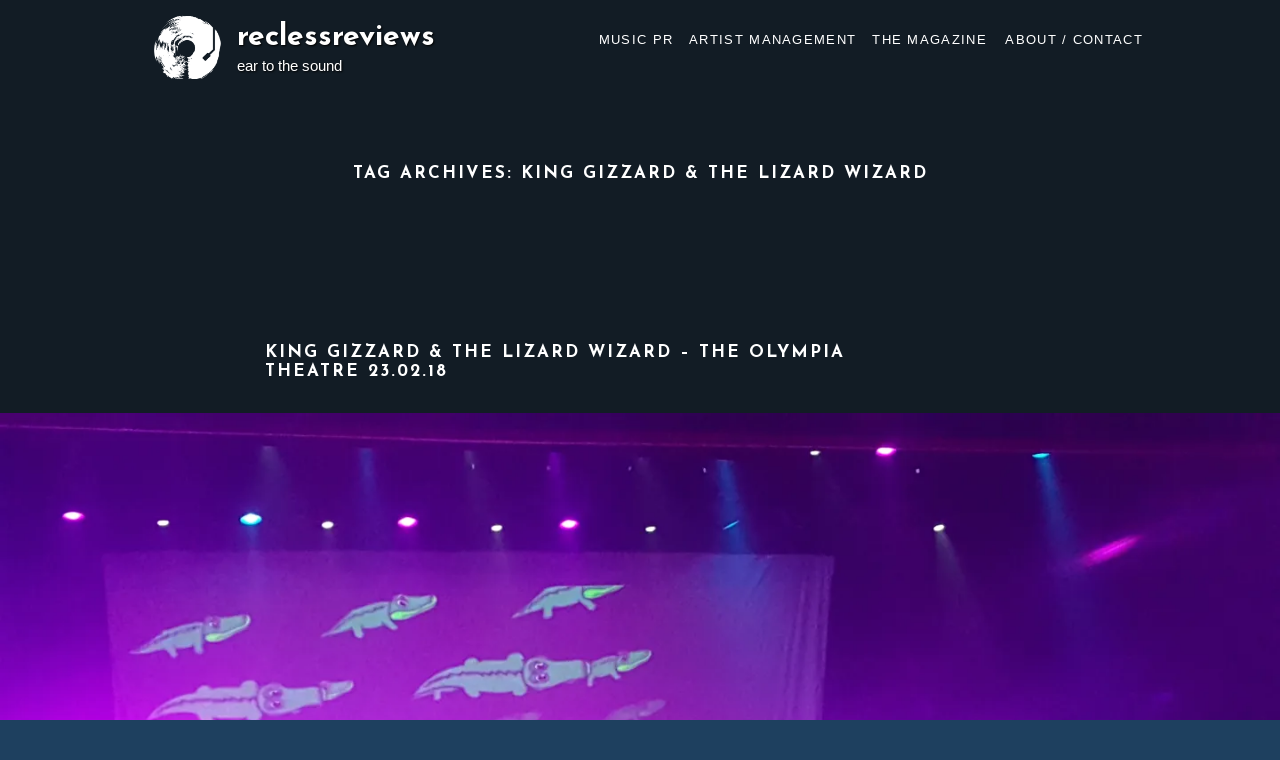

--- FILE ---
content_type: text/css;charset=utf-8
request_url: https://s0.wp.com/?custom-css=1&csblog=3V7c1&cscache=6&csrev=295
body_size: 2088
content:
body{margin:auto}.single-post .post-thumbnail img{width:80%}.wp-block-cover{height:100svh}.wp-block-cover img{height:100%;width:auto}.page-title,.entry-title{margin-top:100px !important;background-color:transparent !important;color:#fff;font-size:.85rem;text-transform:uppercase;letter-spacing:2px}.site-main,#main{padding:0;margin:0}.archive.category .post-thumbnail a img{max-width:700px}.site-main{margin-top:100px}#page{max-width:100%}#masthead{position:fixed;top:0;width:100%;background-color:rgba(0, 0, 			0, 0);min-height:70px;z-index:1000;padding-top:10px;padding-bottom:15px}.site-logo{width:2vw;min-width:100px;position:absolute;top:0;margin-top:-15px;left:0}.menu-item{background-color:rgba(0,0,0,0)}.dropdown-icon{color:rgba(0,0,0,0);width:0}.site-title,.site-description{color:#fff;text-shadow:1px 1px 2px rgba(0, 0, 0, 1);padding-left:100px}.site-title a{padding-top:10px;font-weight:700;font-size:1.5rem;color:#fff}.button{background-color:rgba(0,0,0,1)}.main-menu-container a{font-weight:100;height:100%;display:flex;color:#fff;justify-content:centre;align-items:centre;letter-spacing:.1em}@media only screen and (max-width: 700px){.main-menu-container a{height:auto}}li.menu-item.menu-item-type-post_type.menu-item-object-page.menu-item-90 a,li.menu-item.menu-item-type-post_type.menu-item-object-page.menu-item-8001 a,li.menu-item.menu-item-type-custom.menu-item-object-custom.menu-item-has-children.menu-item-6520 a,li.menu-item.menu-item-type-post_type.menu-item-object-page.menu-item-8491 a,li.menu-item.menu-item-type-post_type.menu-item-object-page.menu-item-8494 a{font-size:small;text-transform:uppercase;color:#fff;font-weight:300;transition:color .4s ease}li.menu-item.menu-item-type-post_type.menu-item-object-page.menu-item-90 a:hover,li.menu-item.menu-item-type-post_type.menu-item-object-page.menu-item-8001 a:hover,li.menu-item.menu-item-type-custom.menu-item-object-custom.menu-item-has-children.menu-item-6520 a:hover,li.menu-item.menu-item-type-post_type.menu-item-object-page.menu-item-8491 a:hover,li.menu-item.menu-item-type-post_type.menu-item-object-page.menu-item-8494 a:hover{color:#fcba03;transition:.2s ease}li.menu-item.menu-item-type-custom.menu-item-object-custom.menu-item-has-children.menu-item-6520 a::after{color:#fff;font-size:0}.sub-menu{background-color:#1d2133}.sub-menu a{color:#000;background-color:#1d2133 !important}.wp-block-heading{text-shadow:1px 1px 2px rgba(0, 0, 0, 1)}#block-6{width:100%;padding-top:50px}#colophon{background-color:#000;padding:0;max-width:20000px;padding-right:0;display:flex;justify-content:centre}.site-info{display:none}#comments{display:none}label{letter-spacing:3px;font-size:.65rem;font-weight:400;text-transform:uppercase}input{padding:10px}input,.text,.email,.textarea{background-color:rgba(0,0,0,0);color:#fff !important}.landing-page{background-image:url('your-image-url.jpg');background-size:cover;background-repeat:no-repeat;height:100vh;display:flex;justify-content:center;align-items:center;position:relative}.transparent-text{font-size:3rem;text-align:center;color:transparent;text-shadow:-1px -1px 0 white, 1px -1px 0 white, -1px 1px 0 white, 1px 1px 0 #fff;position:relative;z-index:1}.transparent-text::before{content:'';position:absolute;top:0;left:0;right:0;bottom:0;background-color:rgba(0, 0, 0, 0.5);z-index:-1}.scroll-down-container{text-align:center;position:relative}.scroll-down-arrows{display:flex;flex-direction:column;align-items:center}.arrow{width:20px;height:20px;border-left:5px solid #fff;border-bottom:5px solid #fff;transform:rotate(-45deg);margin:10px 0;animation:bounce 2s infinite ease-in-out;opacity:0}.arrow:nth-child(1){animation-delay:.2s}.arrow:nth-child(2){animation-delay:.4s}.arrow:nth-child(3){animation-delay:.6s}.scroll-text{color:#fff;font-size:1.2rem;margin-top:10px}@keyframes bounce{0%{opacity:0;transform:translateY(-10px) rotate(-45deg)}50%{opacity:1;transform:translateY(0px) rotate(-45deg)}100%{opacity:0;transform:translateY(10px) rotate(-45deg)}}.scroll-section{width:100%;max-width:900px;margin:50px auto;text-align:center}.entry-title,strong{color:#fff !important;margin-top:0 !important}.wp-block-cover{padding:0;margin-top:-100px !important}.quote-style{margin:auto!important;width:100% !important;padding:200px 20%!important}@media (max-width: 1000px){figure.wp-block-pullquote{padding:20%}}@media (max-width: 700px){.entry-footer{margin:0!important}.site-title,.site-description{padding-left:82px}label.button{background-color:transparent !important;color:#fff !important}.footer-container{padding:0;flex-direction:column;text-align:center;align-items:center !important}.main-menu-container,.sub-menu a{background-color:#000 !important}figure.wp-block-pullquote{padding:10%}.footer-container > div{padding:30px 0}.footer-container img{width:250px}.dropdown-icon{display:none}#masthead{padding:10px 0;width:100vw}article,img{width:90%;margin:auto}.custom-logo{margin-top:-25px}}.wp-block-group{width:100% !important;background-color:#1e2733;padding:100px 0}footer{margin-top:100px !important}.footer-container div img{margin-top:-25px !important}.entry-footer{margin-top:-20px !important}header.entry-header{margin-top:50px !important}.wp-block-jetpack-slideshow_button-next.swiper-button-next.swiper-button-white,a.wp-block-jetpack-slideshow_button-pause,.wp-block-jetpack-slideshow_pagination.swiper-pagination.swiper-pagination-white.swiper-pagination-custom,.wp-block-jetpack-slideshow_button-prev.swiper-button-prev.swiper-button-white{display:none !important}.full-width-carousel h1{text-align:left;width:100% !important;text-shadow:10px rgba(0, 0, 0, 0.3);z-index:1;font-size:3rem;font-weight:400;padding:0 20px}.gradient-text{font-weight:700;background:linear-gradient(to right, beige, grey);-webkit-background-clip:text;background-clip:text;color:transparent}@media (max-width: 768px){.full-width-carousel h1{font-size:2rem}}@media (max-width: 480px){.full-width-carousel h1{font-size:1.5rem}}.music-landing-block{overflow:hidden;width:100vw !important;background-color:transparent;margin-top:-200px !important}.music-landing-block h1{font-size:1.5em;color:#fff;font-weight:300}.carousel-style{width:50% !important;border-radius:20px !important;pointer-events:none !important;margin-top:50px !important}.carousel-style img{width:80% !important;margin:auto}.swiper-pagination-bullets,.entry-wrapper,.swiper-button{display:none !important}.pr-container{max-width:10000px !important;align-items:center !important;background-color:rgba(0,0,0,0.1);padding:100px 0!important;color:#fff;padding:50px 20px;width:100vw;box-sizing:border-box;display:flex;justify-content:space-between;gap:40px;flex-wrap:wrap}.pr-text{padding:0 75px!important;flex:1 1 50%;text-align:left}.pr-text h2{font-size:36px;margin-bottom:20px;color:#fff;text-transform:uppercase;letter-spacing:1px}.pr-text p{font-size:18px;line-height:1.6;color:#ccc;margin-bottom:20px}.pr-list{padding:50px;flex:1 1 30%;text-align:left}.pr-list ul{list-style-type:none;padding:0;margin:0}.pr-list ul li{background-color:rgba(0,0,0,0.1);color:#fff;padding:5px 20px;margin-bottom:20px;border-radius:8px;border:2px solid #e67e22;transition:background-color .3s ease, color .3s ease}.pr-list ul li:hover{background-color:#e67e22;color:#fff}@media (max-width: 768px){.pr-container{flex-direction:column}.wp-block-group.alignfull.music-landing-block.is-content-justification-center.is-nowrap.is-layout-flex.wp-container-core-group-is-layout-1.wp-block-group-is-layout-flex{flex-direction:column !important;width:100%}.carousel-style{width:100% !important}.music-pr-text-landing{font-size:1.5rem !important}.pr-text,.pr-list{flex:1 1 100%;padding:20px!important;width:80% !important}}.artist-management-landing,.musicpr-landing{margin-top:-285px !important}#artistmanagement-landing{font-size:2em !important;text-shadow:.1px .3px 2px #000}.heading-style{font-weight:100;font-size:1.5em}@media (max-width: 700px){.artist-management-landing{margin-top:-180px !important}.musicpr-landing{margin-top:-150px !important}}#actionbar{display:none !important}